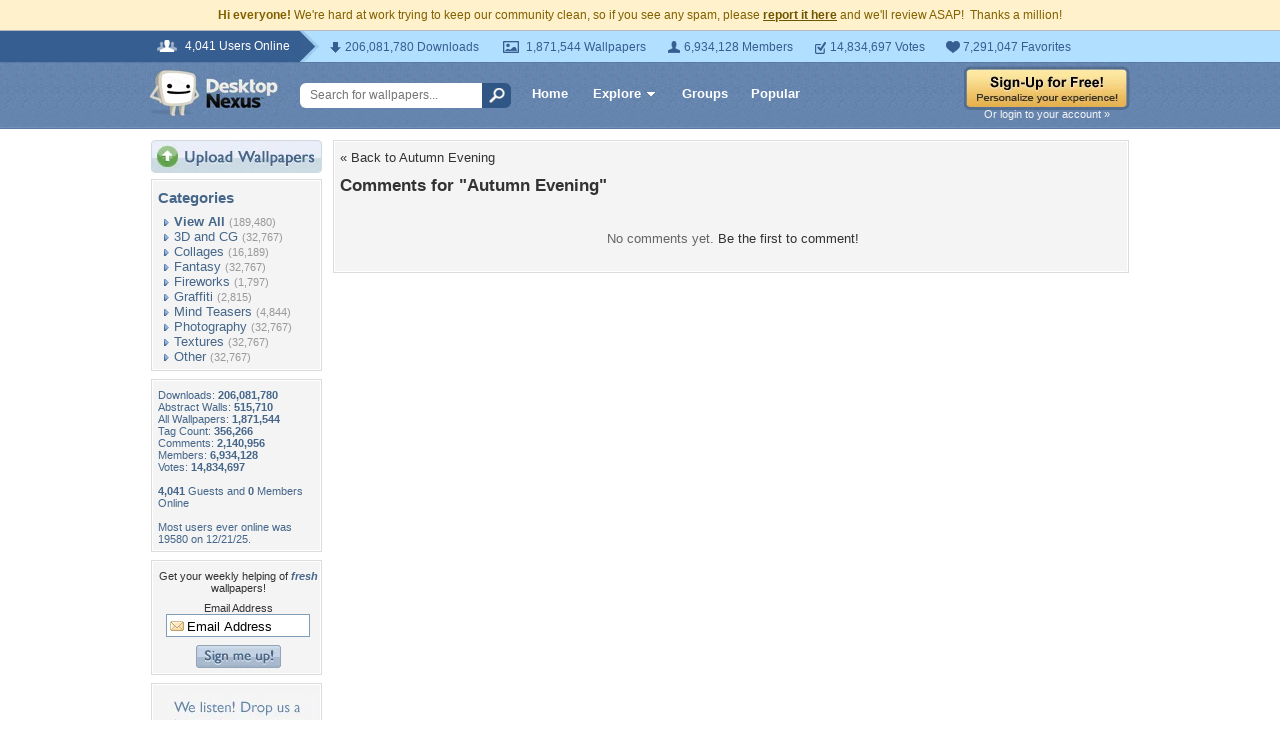

--- FILE ---
content_type: text/html; charset=utf-8
request_url: https://www.google.com/recaptcha/api2/aframe
body_size: 266
content:
<!DOCTYPE HTML><html><head><meta http-equiv="content-type" content="text/html; charset=UTF-8"></head><body><script nonce="df8YnZIYweIrQK3tssWhww">/** Anti-fraud and anti-abuse applications only. See google.com/recaptcha */ try{var clients={'sodar':'https://pagead2.googlesyndication.com/pagead/sodar?'};window.addEventListener("message",function(a){try{if(a.source===window.parent){var b=JSON.parse(a.data);var c=clients[b['id']];if(c){var d=document.createElement('img');d.src=c+b['params']+'&rc='+(localStorage.getItem("rc::a")?sessionStorage.getItem("rc::b"):"");window.document.body.appendChild(d);sessionStorage.setItem("rc::e",parseInt(sessionStorage.getItem("rc::e")||0)+1);localStorage.setItem("rc::h",'1769256303279');}}}catch(b){}});window.parent.postMessage("_grecaptcha_ready", "*");}catch(b){}</script></body></html>

--- FILE ---
content_type: application/javascript; charset=UTF-8
request_url: https://abstract.desktopnexus.com/cdn-cgi/challenge-platform/scripts/jsd/main.js
body_size: 9529
content:
window._cf_chl_opt={AKGCx8:'b'};~function(v6,FM,Fm,Fn,FQ,Fa,Ff,Fy,v0,v1){v6=L,function(T,F,vQ,v5,v,C){for(vQ={T:499,F:454,v:434,C:392,l:382,o:581,K:429,R:337,I:478,g:355,d:573},v5=L,v=T();!![];)try{if(C=parseInt(v5(vQ.T))/1+parseInt(v5(vQ.F))/2*(-parseInt(v5(vQ.v))/3)+parseInt(v5(vQ.C))/4*(-parseInt(v5(vQ.l))/5)+-parseInt(v5(vQ.o))/6+-parseInt(v5(vQ.K))/7*(parseInt(v5(vQ.R))/8)+-parseInt(v5(vQ.I))/9*(-parseInt(v5(vQ.g))/10)+parseInt(v5(vQ.d))/11,C===F)break;else v.push(v.shift())}catch(l){v.push(v.shift())}}(e,133080),FM=this||self,Fm=FM[v6(461)],Fn=function(CU,CY,CX,CI,Cr,CC,CF,CT,v7,F,C,l,o){return CU={T:400,F:334,v:410,C:508,l:412,o:416,K:589,R:533,I:374,g:372},CY={T:450,F:362,v:507,C:360,l:538,o:390,K:545,R:357,I:408,g:333,d:538,x:425,X:452,Y:495,U:558,c:521,H:367,V:538,k:550,Z:549,E:538,i:529,B:406,z:538,b:399,j:438,M:367,m:438,n:435},CX={T:387,F:522,v:515,C:364,l:447,o:384,K:403},CI={T:340,F:335,v:403,C:500,l:457,o:438,K:501,R:556,I:385,g:501,d:556,x:385,X:501,Y:556,U:385,c:394,H:404,V:575,k:367,Z:558,E:430,i:537,B:389,z:476,b:529,j:356,M:546,m:468,n:562,Q:532,G:404,N:354,h:378,W:455,S:367,P:538,J:570,s:430,a:558,A:384,f:538,y:329,D:516,O:546,e0:501,e1:542,e2:385,e3:449,e4:331,e5:501,e6:556,e7:385,e8:394,e9:404,ee:535,eq:330,eL:587,eT:350,eF:575,ev:338,eC:367,er:494,el:509,eo:566,eK:431,eR:367,eI:333,eg:404,ed:367,ex:570,eX:529,eY:528,eU:367,ec:452,eH:558,eV:517,ep:339,ek:406},Cr={T:356},CC={T:476},CF={T:568,F:436,v:476},CT={T:568,F:438},v7=v6,F={'gFrQr':function(K,R){return R==K},'FIkhf':function(K,R){return K<R},'ecFwf':function(K,R){return K-R},'xHZET':v7(CU.T),'iNnQY':v7(CU.F),'lmCac':function(K,R){return K>R},'yMKVH':function(K,R){return K<R},'OkMiJ':function(K,R){return K(R)},'bFWnd':function(K,R){return K<<R},'adlGV':v7(CU.v),'NkvDA':function(K,R){return R&K},'DvkEj':function(K,R){return K==R},'rZUdo':function(K,R){return K(R)},'ORDqK':v7(CU.C),'LoyAA':v7(CU.l),'YYiZR':function(K,R){return R==K},'SRPaU':function(K,R){return K(R)},'zcsFQ':function(K,R){return K-R},'QJYFL':function(K,R){return K<R},'hjZMs':function(K,R){return K-R},'QBaKW':function(K,R){return K(R)},'IeyEP':function(K,R){return K-R},'SZBlx':function(K,R){return K==R},'rEOCi':v7(CU.o),'AGwsA':v7(CU.K),'rSoHf':function(K,R){return K===R},'qGExL':v7(CU.R),'zHkXS':function(K,R){return K>R},'XcbrR':function(K,R){return R!=K},'ZCUgd':function(K,R){return R*K},'bxjLm':function(K,R){return K&R},'kofzb':function(K,R){return K(R)},'KYXXC':function(K,R){return K*R},'eOWwC':function(K,R){return R*K},'MExQp':function(K,R){return K<R},'WGxNF':function(K,R){return K+R},'WvyMm':function(K,R){return K==R}},C=String[v7(CU.I)],l={'h':function(K,v8,R,I){return v8=v7,R={},R[v8(CF.T)]=v8(CF.F),I=R,F[v8(CF.v)](null,K)?'':l.g(K,6,function(d,v9){return v9=v8,I[v9(CT.T)][v9(CT.F)](d)})},'g':function(K,R,I,Cv,vT,x,X,Y,U,H,V,Z,E,i,B,z,j,M,Q,G){if(Cv={T:570},vT=v7,x={'biCQX':function(N,W,ve){return ve=L,F[ve(Cv.T)](N,W)},'zwSrA':function(N,W,vq){return vq=L,F[vq(CC.T)](N,W)},'AaKQb':function(N,W,vL){return vL=L,F[vL(Cr.T)](N,W)},'cevYq':function(N,W){return N(W)},'HpZnV':function(N,W){return N>W},'CgLUd':function(N,W){return N|W},'aNIXk':function(N,W){return N<<W},'LeAkf':vT(CI.T),'WDrqg':F[vT(CI.F)]},K==null)return'';for(Y={},U={},H='',V=2,Z=3,E=2,i=[],B=0,z=0,j=0;j<K[vT(CI.v)];j+=1)if(vT(CI.C)!==F[vT(CI.l)]){if(M=K[vT(CI.o)](j),Object[vT(CI.K)][vT(CI.R)][vT(CI.I)](Y,M)||(Y[M]=Z++,U[M]=!0),Q=H+M,Object[vT(CI.g)][vT(CI.d)][vT(CI.x)](Y,Q))H=Q;else{if(Object[vT(CI.X)][vT(CI.Y)][vT(CI.U)](U,H)){if(F[vT(CI.c)](256,H[vT(CI.H)](0))){for(X=0;F[vT(CI.V)](X,E);B<<=1,z==R-1?(z=0,i[vT(CI.k)](F[vT(CI.Z)](I,B)),B=0):z++,X++);for(G=H[vT(CI.H)](0),X=0;8>X;B=F[vT(CI.E)](B,1)|G&1.55,z==R-1?(z=0,i[vT(CI.k)](I(B)),B=0):z++,G>>=1,X++);}else if(vT(CI.i)!==F[vT(CI.B)]){for(G=1,X=0;X<E;B=B<<1|G,F[vT(CI.z)](z,R-1)?(z=0,i[vT(CI.k)](I(B)),B=0):z++,G=0,X++);for(G=H[vT(CI.H)](0),X=0;16>X;B=B<<1|F[vT(CI.b)](G,1),z==F[vT(CI.j)](R,1)?(z=0,i[vT(CI.k)](I(B)),B=0):z++,G>>=1,X++);}else{for(G=0;x[vT(CI.M)](N,H);S<<=1,x[vT(CI.m)](P,x[vT(CI.n)](J,1))?(s=0,B[vT(CI.k)](x[vT(CI.Q)](A,i)),y=0):D++,W++);for(O=e0[vT(CI.G)](0),e1=0;x[vT(CI.N)](8,e2);e4=x[vT(CI.h)](x[vT(CI.W)](e5,1),1.79&e6),e8-1==e7?(e9=0,ee[vT(CI.S)](eq(eL)),eT=0):eF++,ev>>=1,e3++);}V--,V==0&&(V=Math[vT(CI.P)](2,E),E++),delete U[H]}else for(G=Y[H],X=0;F[vT(CI.J)](X,E);B=F[vT(CI.s)](B,1)|1.22&G,R-1==z?(z=0,i[vT(CI.S)](F[vT(CI.a)](I,B)),B=0):z++,G>>=1,X++);H=(V--,F[vT(CI.A)](0,V)&&(V=Math[vT(CI.f)](2,E),E++),Y[Q]=Z++,F[vT(CI.y)](String,M))}}else return I instanceof o[vT(CI.D)]&&x[vT(CI.O)](0,K[vT(CI.D)][vT(CI.e0)][vT(CI.e1)][vT(CI.e2)](R)[vT(CI.e3)](x[vT(CI.e4)]));if(''!==H){if(Object[vT(CI.e5)][vT(CI.e6)][vT(CI.e7)](U,H)){if(F[vT(CI.e8)](256,H[vT(CI.e9)](0))){if(F[vT(CI.ee)]===F[vT(CI.eq)])C[vT(CI.eL)](x[vT(CI.eT)],C);else{for(X=0;F[vT(CI.eF)](X,E);B<<=1,F[vT(CI.ev)](z,R-1)?(z=0,i[vT(CI.eC)](F[vT(CI.er)](I,B)),B=0):z++,X++);for(G=H[vT(CI.H)](0),X=0;8>X;B=B<<1|F[vT(CI.b)](G,1),z==F[vT(CI.el)](R,1)?(z=0,i[vT(CI.k)](I(B)),B=0):z++,G>>=1,X++);}}else{for(G=1,X=0;F[vT(CI.eo)](X,E);B=G|B<<1.59,z==F[vT(CI.eK)](R,1)?(z=0,i[vT(CI.eR)](F[vT(CI.eI)](I,B)),B=0):z++,G=0,X++);for(G=H[vT(CI.eg)](0),X=0;16>X;B=1&G|B<<1.32,z==R-1?(z=0,i[vT(CI.ed)](I(B)),B=0):z++,G>>=1,X++);}V--,0==V&&(V=Math[vT(CI.f)](2,E),E++),delete U[H]}else for(G=Y[H],X=0;F[vT(CI.ex)](X,E);B=B<<1|F[vT(CI.eX)](G,1),z==F[vT(CI.eY)](R,1)?(z=0,i[vT(CI.eU)](I(B)),B=0):z++,G>>=1,X++);V--,0==V&&E++}for(G=2,X=0;X<E;B=B<<1.52|1&G,F[vT(CI.ec)](z,R-1)?(z=0,i[vT(CI.S)](F[vT(CI.eH)](I,B)),B=0):z++,G>>=1,X++);for(;;)if(B<<=1,z==R-1){if(F[vT(CI.eV)]===F[vT(CI.ep)])return![];else{i[vT(CI.ed)](F[vT(CI.er)](I,B));break}}else z++;return i[vT(CI.ek)]('')},'j':function(K,Cx,vF,R,I){return Cx={T:447,F:371,v:415,C:349,l:387,o:379,K:383,R:491,I:515,g:463,d:332,x:506,X:481,Y:405,U:467,c:379,H:467,V:398,k:398,Z:341,E:379,i:341,B:504,z:379,b:488,j:582,M:401,m:381,n:540,Q:413,G:458,N:372,h:404},vF=v7,R={},R[vF(CX.T)]=vF(CX.F),R[vF(CX.v)]=vF(CX.C),R[vF(CX.l)]=function(g,d){return d===g},I=R,K==null?'':F[vF(CX.o)]('',K)?null:l.i(K[vF(CX.K)],32768,function(d,vv,X,Y,U,c,H,V){if(vv=vF,I[vv(Cx.T)](vv(Cx.F),vv(Cx.v)))X=d[vv(Cx.C)],Y=I[vv(Cx.l)]+x[vv(Cx.o)][vv(Cx.K)]+vv(Cx.R)+X.r+I[vv(Cx.I)],U=new X[(vv(Cx.g))](),U[vv(Cx.d)](vv(Cx.x),Y),U[vv(Cx.X)]=2500,U[vv(Cx.Y)]=function(){},c={},c[vv(Cx.U)]=Y[vv(Cx.c)][vv(Cx.H)],c[vv(Cx.V)]=U[vv(Cx.o)][vv(Cx.k)],c[vv(Cx.Z)]=c[vv(Cx.E)][vv(Cx.i)],c[vv(Cx.B)]=H[vv(Cx.z)][vv(Cx.b)],c[vv(Cx.j)]=V,H=c,V={},V[vv(Cx.M)]=Z,V[vv(Cx.m)]=H,V[vv(Cx.n)]=vv(Cx.Q),U[vv(Cx.G)](k[vv(Cx.N)](V));else return K[vv(Cx.h)](d)})},'i':function(K,R,I,vC,x,X,Y,U,H,V,Z,E,i,B,z,j,N,M,Q,G){if(vC=v7,F[vC(CY.T)](vC(CY.F),F[vC(CY.v)]))return null;else{for(x=[],X=4,Y=4,U=3,H=[],E=I(0),i=R,B=1,V=0;F[vC(CY.C)](3,V);x[V]=V,V+=1);for(z=0,j=Math[vC(CY.l)](2,2),Z=1;F[vC(CY.o)](Z,j);)for(M=vC(CY.K)[vC(CY.R)]('|'),Q=0;!![];){switch(M[Q++]){case'0':z|=F[vC(CY.I)](0<G?1:0,Z);continue;case'1':0==i&&(i=R,E=F[vC(CY.g)](I,B++));continue;case'2':Z<<=1;continue;case'3':i>>=1;continue;case'4':G=E&i;continue}break}switch(z){case 0:for(z=0,j=Math[vC(CY.d)](2,8),Z=1;j!=Z;G=F[vC(CY.x)](E,i),i>>=1,F[vC(CY.X)](0,i)&&(i=R,E=F[vC(CY.Y)](I,B++)),z|=Z*(0<G?1:0),Z<<=1);N=F[vC(CY.U)](C,z);break;case 1:for(z=0,j=Math[vC(CY.d)](2,16),Z=1;j!=Z;G=i&E,i>>=1,i==0&&(i=R,E=I(B++)),z|=F[vC(CY.c)](0<G?1:0,Z),Z<<=1);N=C(z);break;case 2:return''}for(V=x[3]=N,H[vC(CY.H)](N);;){if(B>K)return'';for(z=0,j=Math[vC(CY.V)](2,U),Z=1;Z!=j;G=F[vC(CY.x)](E,i),i>>=1,0==i&&(i=R,E=I(B++)),z|=F[vC(CY.k)](F[vC(CY.Z)](0,G)?1:0,Z),Z<<=1);switch(N=z){case 0:for(z=0,j=Math[vC(CY.E)](2,8),Z=1;F[vC(CY.o)](Z,j);G=E&i,i>>=1,i==0&&(i=R,E=I(B++)),z|=Z*(0<G?1:0),Z<<=1);x[Y++]=F[vC(CY.Y)](C,z),N=Y-1,X--;break;case 1:for(z=0,j=Math[vC(CY.l)](2,16),Z=1;Z!=j;G=F[vC(CY.i)](E,i),i>>=1,0==i&&(i=R,E=I(B++)),z|=Z*(0<G?1:0),Z<<=1);x[Y++]=F[vC(CY.g)](C,z),N=Y-1,X--;break;case 2:return H[vC(CY.B)]('')}if(X==0&&(X=Math[vC(CY.z)](2,U),U++),x[N])N=x[N];else if(N===Y)N=F[vC(CY.b)](V,V[vC(CY.j)](0));else return null;H[vC(CY.M)](N),x[Y++]=V+N[vC(CY.m)](0),X--,V=N,F[vC(CY.n)](0,X)&&(X=Math[vC(CY.d)](2,U),U++)}}}},o={},o[v7(CU.g)]=l.h,o}(),FQ=null,Fa=Fs(),Ff={},Ff[v6(428)]='o',Ff[v6(530)]='s',Ff[v6(451)]='u',Ff[v6(569)]='z',Ff[v6(512)]='n',Ff[v6(523)]='I',Ff[v6(422)]='b',Fy=Ff,FM[v6(373)]=function(T,F,C,o,ro,rl,rr,vi,K,I,g,x,X,Y,U){if(ro={T:555,F:439,v:424,C:565,l:424,o:414,K:353,R:433,I:353,g:363,d:344,x:403,X:440,Y:576,U:397,c:365,H:346,V:421},rl={T:358,F:403,v:576,C:365,l:402,o:346},rr={T:501,F:556,v:385,C:367},vi=v6,K={'fxBdb':function(H,V){return V===H},'xRfRm':function(H,V){return H+V},'TbRDP':function(H,V){return H+V},'DRSfh':vi(ro.T),'bYPzY':function(H,V,Z){return H(V,Z)}},F===null||void 0===F)return o;for(I=FO(F),T[vi(ro.F)][vi(ro.v)]&&(I=I[vi(ro.C)](T[vi(ro.F)][vi(ro.l)](F))),I=T[vi(ro.o)][vi(ro.K)]&&T[vi(ro.R)]?T[vi(ro.o)][vi(ro.I)](new T[(vi(ro.R))](I)):function(H,vz,V){for(vz=vi,H[vz(rl.T)](),V=0;V<H[vz(rl.F)];K[vz(rl.v)](H[V],H[K[vz(rl.C)](V,1)])?H[vz(rl.l)](K[vz(rl.o)](V,1),1):V+=1);return H}(I),g='nAsAaAb'.split('A'),g=g[vi(ro.g)][vi(ro.d)](g),x=0;x<I[vi(ro.x)];X=I[x],Y=FD(T,F,X),g(Y)?(U='s'===Y&&!T[vi(ro.X)](F[X]),K[vi(ro.Y)](K[vi(ro.U)],C+X)?R(K[vi(ro.c)](C,X),Y):U||R(K[vi(ro.H)](C,X),F[X])):K[vi(ro.V)](R,C+X,Y),x++);return o;function R(H,V,vB){vB=vi,Object[vB(rr.T)][vB(rr.F)][vB(rr.v)](o,V)||(o[V]=[]),o[V][vB(rr.C)](H)}},v0=v6(526)[v6(357)](';'),v1=v0[v6(363)][v6(344)](v0),FM[v6(557)]=function(F,v,rI,vb,C,l,o,K,R,I){for(rI={T:370,F:473,v:370,C:403,l:403,o:449,K:367,R:352},vb=v6,C={},C[vb(rI.T)]=function(g,X){return g<X},l=C,o=Object[vb(rI.F)](v),K=0;l[vb(rI.v)](K,o[vb(rI.C)]);K++)if(R=o[K],R==='f'&&(R='N'),F[R]){for(I=0;l[vb(rI.T)](I,v[o[K]][vb(rI.l)]);-1===F[R][vb(rI.o)](v[o[K]][I])&&(v1(v[o[K]][I])||F[R][vb(rI.K)]('o.'+v[o[K]][I])),I++);}else F[R]=v[o[K]][vb(rI.R)](function(g){return'o.'+g})},v3();function FG(T,Ci,CE,vr,F,v){if(Ci={T:514,F:514,v:560,C:531,l:525,o:367,K:404,R:548,I:563,g:445,d:343},CE={T:411,F:420},vr=v6,F={'CUeha':function(C,l){return C===l},'WynYG':function(C,l){return C-l},'GVpxB':function(C,l){return C>l},'fUtvM':function(C,l){return C<<l},'CygeO':function(C,l){return l==C},'AMpCf':function(C,l){return C(l)},'uzpLu':vr(Ci.T)},v=v2(),Ft(v.r,function(C,vl){vl=vr,F[vl(CE.T)](typeof T,vl(CE.F))&&T(C),FW()}),v.e){if(vr(Ci.F)===F[vr(Ci.v)])FA(vr(Ci.C),v.e);else{for(S=1,P=0;J<s;A=f<<1|y,D==F[vr(Ci.l)](O,1)?(e0=0,e1[vr(Ci.o)](e2(e3)),e4=0):e5++,e6=0,a++);for(e7=e8[vr(Ci.K)](0),e9=0;F[vr(Ci.R)](16,ee);eL=F[vr(Ci.I)](eT,1)|1&eF,F[vr(Ci.g)](ev,eC-1)?(er=0,el[vr(Ci.o)](F[vr(Ci.d)](eo,eK)),eR=0):eI++,eg>>=1,eq++);}}}function Fh(Cj,vK,F,v){return Cj={T:539},vK=v6,F={},F[vK(Cj.T)]=function(C,l){return l!==C},v=F,v[vK(Cj.T)](FN(),null)}function Ft(T,F,CO,CD,Cu,Cy,vY,v,C,l,o){CO={T:481,F:361,v:586,C:506,l:349,o:559,K:379,R:463,I:332,g:347,d:522,x:379,X:383,Y:536,U:348,c:405,H:427,V:453,k:328,Z:502,E:541,i:328,B:458,z:372,b:417},CD={T:464},Cu={T:441,F:437,v:484,C:437,l:590,o:380,K:571},Cy={T:485},vY=v6,v={'BodlM':vY(CO.T),'sPeYg':function(K,R){return K>=R},'poLLF':function(K,R){return K<R},'zVQId':function(K,R){return K(R)},'RnQPN':vY(CO.F),'UoAac':vY(CO.v),'gmeTe':vY(CO.C),'IegpB':function(K){return K()}},C=FM[vY(CO.l)],console[vY(CO.o)](FM[vY(CO.K)]),l=new FM[(vY(CO.R))](),l[vY(CO.I)](v[vY(CO.g)],vY(CO.d)+FM[vY(CO.x)][vY(CO.X)]+vY(CO.Y)+C.r),C[vY(CO.U)]&&(l[vY(CO.T)]=5e3,l[vY(CO.c)]=function(vU){vU=vY,F(v[vU(Cy.T)])}),l[vY(CO.H)]=function(vc){vc=vY,v[vc(Cu.T)](l[vc(Cu.F)],200)&&v[vc(Cu.v)](l[vc(Cu.C)],300)?v[vc(Cu.l)](F,vc(Cu.o)):F(v[vc(Cu.K)]+l[vc(Cu.F)])},l[vY(CO.V)]=function(vH){vH=vY,F(v[vH(CD.T)])},o={'t':v[vY(CO.k)](FP),'lhr':Fm[vY(CO.Z)]&&Fm[vY(CO.Z)][vY(CO.E)]?Fm[vY(CO.Z)][vY(CO.E)]:'','api':C[vY(CO.U)]?!![]:![],'c':v[vY(CO.i)](Fh),'payload':T},l[vY(CO.B)](Fn[vY(CO.z)](JSON[vY(CO.b)](o)))}function v2(rx,vj,v,C,l,o,K,R){v=(rx={T:554,F:407,v:554,C:493,l:460,o:448,K:459,R:342,I:444,g:486,d:580,x:432,X:432,Y:585,U:588,c:395,H:444,V:466,k:469,Z:531},vj=v6,{'sRBHl':function(I,g,d){return I(g,d)},'vNbRt':vj(rx.T),'NJAyy':function(I,g,d,x,X){return I(g,d,x,X)}});try{if(v[vj(rx.F)]===vj(rx.v))return C=Fm[vj(rx.C)](vj(rx.l)),C[vj(rx.o)]=vj(rx.K),C[vj(rx.R)]='-1',Fm[vj(rx.I)][vj(rx.g)](C),l=C[vj(rx.d)],o={},o=v[vj(rx.x)](pRIb1,l,l,'',o),o=v[vj(rx.X)](pRIb1,l,l[vj(rx.Y)]||l[vj(rx.U)],'n.',o),o=pRIb1(l,C[vj(rx.c)],'d.',o),Fm[vj(rx.H)][vj(rx.V)](C),K={},K.r=o,K.e=null,K;else v[vj(rx.k)](v,vj(rx.Z),C.e)}catch(g){return R={},R.r={},R.e=g,R}}function FO(T,rL,vE,F){for(rL={T:565,F:473,v:543},vE=v6,F=[];null!==T;F=F[vE(rL.T)](Object[vE(rL.F)](T)),T=Object[vE(rL.v)](T));return F}function FN(Cz,vo,F,v,C,l){return Cz={T:503,F:349,v:512},vo=v6,F={},F[vo(Cz.T)]=function(o,K){return o<K},v=F,C=FM[vo(Cz.F)],!C?null:(l=C.i,typeof l!==vo(Cz.v)||v[vo(Cz.T)](l,30))?null:l}function FS(T,Ch,vd){return Ch={T:561},vd=v6,Math[vd(Ch.T)]()<T}function v3(rn,rm,rw,vw,T,F,v,C,l){if(rn={T:395,F:442,v:518,C:349,l:591,o:480,K:498,R:553,I:587,g:587,d:400,x:497,X:497,Y:386,U:501,c:556,H:385,V:564,k:404,Z:520,E:367,i:391,B:367,z:369,b:520,j:377,M:527,m:391,n:367,Q:369,G:367,N:336,h:538,W:462,S:426},rm={T:472,F:480,v:498,C:553,l:386,o:475},rw={T:551,F:442,v:489,C:493,l:460,o:448,K:459,R:342,I:444,g:486,d:580,x:585,X:588,Y:327,U:466},vw=v6,T={'UoqrQ':vw(rn.T),'nmiAA':function(o,K){return o===K},'hZYal':vw(rn.F),'fYbJk':function(o){return o()},'TfHxo':function(o,K){return K!==o},'yVBII':vw(rn.v),'IYjBI':function(o){return o()},'Ypnzx':function(o,K){return o>K},'LiuiJ':function(o,K){return o<K},'GloIP':function(o,K){return K==o},'xrMWd':function(o,K){return o(K)},'Ieyle':function(o,K){return K|o},'DcXZz':function(o,K){return o<<K},'ThDPm':function(o,K){return o(K)},'gSnab':function(o,K){return o<K},'IzTqb':function(o,K){return K&o},'OLMrX':function(o){return o()}},F=FM[vw(rn.C)],!F)return;if(!T[vw(rn.l)](FJ))return;if(v=![],C=function(vM,K,R,I,g){if(vM=vw,!v){if(v=!![],!FJ())return T[vM(rw.T)](vM(rw.F),T[vM(rw.v)])?void 0:(K=K[vM(rw.C)](vM(rw.l)),K[vM(rw.o)]=vM(rw.K),K[vM(rw.R)]='-1',R[vM(rw.I)][vM(rw.g)](K),R=K[vM(rw.d)],I={},I=I(R,R,'',I),I=g(R,R[vM(rw.x)]||R[vM(rw.X)],'n.',I),I=d(R,K[T[vM(rw.Y)]],'d.',I),x[vM(rw.I)][vM(rw.U)](K),g={},g.r=I,g.e=null,g);FG(function(K){v4(F,K)})}},T[vw(rn.o)](Fm[vw(rn.K)],T[vw(rn.R)]))C();else if(FM[vw(rn.I)])Fm[vw(rn.g)](vw(rn.d),C);else if(vw(rn.x)===vw(rn.X))l=Fm[vw(rn.Y)]||function(){},Fm[vw(rn.Y)]=function(vm){vm=vw,T[vm(rm.T)](l),T[vm(rm.F)](Fm[vm(rm.v)],T[vm(rm.C)])&&(Fm[vm(rm.l)]=l,T[vm(rm.o)](C))};else{if(es[vw(rn.U)][vw(rn.c)][vw(rn.H)](ea,eA)){if(T[vw(rn.V)](256,LU[vw(rn.k)](0))){for(Tb=0;T[vw(rn.Z)](Tj,Tw);Tm<<=1,Tn==TQ-1?(TG=0,TN[vw(rn.E)](Th(TW)),TS=0):TP++,TM++);for(TJ=Tt[vw(rn.k)](0),Ts=0;8>Ta;Tf=Tu&1.55|Ty<<1.38,T[vw(rn.i)](TD,TO-1)?(F0=0,F1[vw(rn.B)](T[vw(rn.z)](F2,F3)),F4=0):F5++,F6>>=1,TA++);}else{for(F7=1,F8=0;T[vw(rn.b)](F9,Fe);FL=T[vw(rn.j)](T[vw(rn.M)](FT,1),FF),T[vw(rn.m)](Fv,FC-1)?(Fr=0,Fl[vw(rn.n)](T[vw(rn.Q)](Fo,FK)),FR=0):FI++,Fg=0,Fq++);for(Fd=Fx[vw(rn.k)](0),FX=0;T[vw(rn.V)](16,FY);Fc=FH<<1.2|FV&1.88,T[vw(rn.m)](Fp,Fk-1)?(FZ=0,FE[vw(rn.G)](T[vw(rn.N)](Fi,FB)),Fz=0):Fb++,Fj>>=1,FU++);}TV--,Tp==0&&(Tk=TZ[vw(rn.h)](2,TE),Ti++),delete TB[Tz]}else for(L6=L7[L8],L9=0;T[vw(rn.W)](Le,Lq);LT=T[vw(rn.M)](LF,1)|T[vw(rn.S)](Lv,1),LC==Lr-1?(Ll=0,Lo[vw(rn.B)](LK(LR)),LI=0):Lg++,Ld>>=1,LL++);Lx--,LX==0&&LY++}}function FA(C,l,r5,vp,o,K,R,I,g,d,x,X,Y){if(r5={T:423,F:522,v:491,C:506,l:413,o:584,K:368,R:388,I:513,g:404,d:349,x:482,X:456,Y:511,U:379,c:383,H:552,V:364,k:463,Z:332,E:477,i:481,B:405,z:467,b:379,j:398,M:341,m:379,n:504,Q:379,G:488,N:582,h:401,W:381,S:540,P:567,J:458,s:372},vp=v6,o={'LtKhw':function(U,c){return U(c)},'MTGQe':vp(r5.T),'YwLTl':function(U,c){return U+c},'qHYEp':function(U,c){return U+c},'PBqIz':vp(r5.F),'Ciibx':vp(r5.v),'ZWAJi':vp(r5.C),'VxXyb':vp(r5.l)},!o[vp(r5.o)](FS,0))return![];R=(K={},K[vp(r5.K)]=C,K[vp(r5.R)]=l,K);try{if(o[vp(r5.I)]!==vp(r5.T))return Y[vp(r5.g)](C);else I=FM[vp(r5.d)],g=o[vp(r5.x)](o[vp(r5.X)](o[vp(r5.Y)]+FM[vp(r5.U)][vp(r5.c)],o[vp(r5.H)]),I.r)+vp(r5.V),d=new FM[(vp(r5.k))](),d[vp(r5.Z)](o[vp(r5.E)],g),d[vp(r5.i)]=2500,d[vp(r5.B)]=function(){},x={},x[vp(r5.z)]=FM[vp(r5.b)][vp(r5.z)],x[vp(r5.j)]=FM[vp(r5.b)][vp(r5.j)],x[vp(r5.M)]=FM[vp(r5.m)][vp(r5.M)],x[vp(r5.n)]=FM[vp(r5.Q)][vp(r5.G)],x[vp(r5.N)]=Fa,X=x,Y={},Y[vp(r5.h)]=R,Y[vp(r5.W)]=X,Y[vp(r5.S)]=o[vp(r5.P)],d[vp(r5.J)](Fn[vp(r5.s)](Y))}catch(c){}}function FJ(Ct,vX,T,F,v,C){return Ct={T:418,F:574,v:393,C:366},vX=v6,T={'MpMeF':function(l){return l()},'gaVXW':function(l,o){return l>o}},F=3600,v=T[vX(Ct.T)](FP),C=Math[vX(Ct.F)](Date[vX(Ct.v)]()/1e3),T[vX(Ct.C)](C-v,F)?![]:!![]}function e(rP){return rP='chctx,5ngLaCr,AKGCx8,DvkEj,call,onreadystatechange,SVxRK,TYlZ6,adlGV,XcbrR,GloIP,88124mycpXF,now,lmCac,contentDocument,ZEgiZ,DRSfh,SSTpq3,WGxNF,DOMContentLoaded,errorInfoObject,splice,length,charCodeAt,ontimeout,join,vNbRt,ZCUgd,rVxma,PJVkx,CUeha,MjyCY,jsd,Array,XaCac,BiqSq,stringify,MpMeF,moBmF,function,bYPzY,boolean,LKpjh,getOwnPropertyNames,bxjLm,IzTqb,onload,object,623HdkDgr,bFWnd,hjZMs,NJAyy,Set,3QtMzXu,WvyMm,TalUub2tIYHcOw6-y7WFS1d0B9rX3vCJiKsqVmh8kpGenzoR5AZf$MLENgD4xjQP+,status,charAt,Object,isNaN,sPeYg,OndIq,aLzzG,body,CygeO,postMessage,YfDie,style,indexOf,rSoHf,undefined,SZBlx,onerror,135722tilkat,aNIXk,qHYEp,iNnQY,send,display: none,iframe,document,gSnab,XMLHttpRequest,UoAac,event,removeChild,CnwA5,zwSrA,sRBHl,hvxmQ,catch,fYbJk,keys,error,IYjBI,gFrQr,ZWAJi,414gRdguA,randomUUID,TfHxo,timeout,YwLTl,WATKm,poLLF,BodlM,appendChild,GFAGh,aUjz8,hZYal,iRxGp,/b/ov1/0.2714441663275839:1769253798:8hBlQ-DptjEl9OoyDyjPtdM7yScISZCOqv3oSqOzvig/,sZUkr,createElement,SRPaU,kofzb,YuhkI,WLpka,readyState,175936qsUOzh,uoIgm,prototype,location,JQEPk,pkLOA2,isArray,POST,qGExL,tHXEM,zcsFQ,kcNvt,PBqIz,number,MTGQe,eTwsZ,rRcFX,Function,rEOCi,loading,YXoSE,LiuiJ,KYXXC,/cdn-cgi/challenge-platform/h/,bigint,parent,WynYG,_cf_chl_opt;JJgc4;PJAn2;kJOnV9;IWJi4;OHeaY1;DqMg0;FKmRv9;LpvFx1;cAdz2;PqBHf2;nFZCC5;ddwW5;pRIb1;rxvNi8;RrrrA2;erHi9,DcXZz,IeyEP,NkvDA,string,error on cf_chl_props,cevYq,DVEVN,CuDME,ORDqK,/jsd/oneshot/d251aa49a8a3/0.2714441663275839:1769253798:8hBlQ-DptjEl9OoyDyjPtdM7yScISZCOqv3oSqOzvig/,KeVRt,pow,skErs,source,href,toString,getPrototypeOf,bHYvX,4|3|1|0|2,biCQX,dbBxJ,GVpxB,MExQp,eOWwC,nmiAA,Ciibx,yVBII,tkCoZ,d.cookie,hasOwnProperty,rxvNi8,OkMiJ,log,uzpLu,random,AaKQb,fUtvM,Ypnzx,concat,QJYFL,VxXyb,HznHo,symbol,FIkhf,RnQPN,YPIqp,2857800gVbAVF,floor,yMKVH,fxBdb,sid,cloudflare-invisible,PDQAC,contentWindow,1298448QBLivk,JBxy9,WIBps,LtKhw,clientInformation,xhr-error,addEventListener,navigator,xmTAC,zVQId,OLMrX,ZDvbf,UoqrQ,IegpB,rZUdo,LoyAA,LeAkf,open,QBaKW,LIpbI,xHZET,ThDPm,4688TgzBnQ,YYiZR,AGwsA,[native code],LRmiB4,tabIndex,AMpCf,bind,AvaXg,TbRDP,gmeTe,api,__CF$cv$params,WDrqg,GMTJb,map,from,HpZnV,12130PFZOxX,ecFwf,split,sort,detail,zHkXS,http-code:,pOJfh,includes,/invisible/jsd,xRfRm,gaVXW,push,AdeF3,xrMWd,BWjSy,enEch,pPnUdiM,pRIb1,fromCharCode,ojpyy,bAJdp,Ieyle,CgLUd,_cf_chl_opt,success'.split(','),e=function(){return rP},e()}function FP(CS,vx,T,F){return CS={T:349,F:574,v:483},vx=v6,T={'WATKm':function(v,C){return v(C)}},F=FM[vx(CS.T)],Math[vx(CS.F)](+T[vx(CS.v)](atob,F.t))}function v4(v,C,rS,vn,l,o,I,K){if(rS={T:496,F:578,v:348,C:380,l:540,o:577,K:465,R:524,I:446,g:419,d:579,x:519,X:544,Y:409,U:367,c:396,H:404,V:534,k:367,Z:540,E:351,i:474,B:359},vn=v6,l={'bHYvX':function(R,I){return R<I},'rVxma':function(R,I){return R-I},'ZEgiZ':function(R,I){return R(I)},'CuDME':function(R,I){return R|I},'moBmF':function(R,I){return I===R},'YXoSE':vn(rS.T),'GMTJb':vn(rS.F)},!v[vn(rS.v)])return;if(C===vn(rS.C))o={},o[vn(rS.l)]=vn(rS.F),o[vn(rS.o)]=v.r,o[vn(rS.K)]=vn(rS.C),FM[vn(rS.R)][vn(rS.I)](o,'*');else if(l[vn(rS.g)](vn(rS.d),l[vn(rS.x)])){for(m=0;l[vn(rS.X)](n,Q);N<<=1,h==l[vn(rS.Y)](W,1)?(S=0,P[vn(rS.U)](l[vn(rS.c)](J,s)),a=0):A++,G++);for(I=f[vn(rS.H)](0),y=0;8>D;e0=l[vn(rS.V)](e1<<1,1&I),e2==e3-1?(e4=0,e5[vn(rS.k)](e6(e7)),e8=0):e9++,I>>=1,O++);}else K={},K[vn(rS.Z)]=l[vn(rS.E)],K[vn(rS.o)]=v.r,K[vn(rS.K)]=vn(rS.i),K[vn(rS.B)]=C,FM[vn(rS.R)][vn(rS.I)](K,'*')}function L(q,T,F,v){return q=q-326,F=e(),v=F[q],v}function Fu(T,F,r6,vk){return r6={T:516,F:501,v:542,C:385,l:449,o:340},vk=v6,F instanceof T[vk(r6.T)]&&0<T[vk(r6.T)][vk(r6.F)][vk(r6.v)][vk(r6.C)](F)[vk(r6.l)](vk(r6.o))}function FD(F,C,l,rq,vZ,o,K,R,I){K=(rq={T:572,F:375,v:470,C:428,l:345,o:487,K:420,R:547,I:470,g:375,d:471,x:414,X:505,Y:414,U:345},vZ=v6,o={},o[vZ(rq.T)]=function(g,X){return g+X},o[vZ(rq.F)]=function(g,X){return X==g},o[vZ(rq.v)]=vZ(rq.C),o[vZ(rq.l)]=function(g,X){return g===X},o[vZ(rq.o)]=vZ(rq.K),o);try{if(vZ(rq.R)!==vZ(rq.R))return K[vZ(rq.T)]('o.',F);else R=C[l]}catch(x){return'i'}if(K[vZ(rq.F)](null,R))return R===void 0?'u':'x';if(K[vZ(rq.I)]==typeof R)try{if(K[vZ(rq.g)](vZ(rq.K),typeof R[vZ(rq.d)]))return R[vZ(rq.d)](function(){}),'p'}catch(X){}return F[vZ(rq.x)][vZ(rq.X)](R)?'a':R===F[vZ(rq.Y)]?'D':K[vZ(rq.U)](!0,R)?'T':!1===R?'F':(I=typeof R,K[vZ(rq.o)]==I?Fu(F,R)?'N':'f':Fy[I]||'?')}function Fs(r0,vV){return r0={T:479},vV=v6,crypto&&crypto[vV(r0.T)]?crypto[vV(r0.T)]():''}function FW(CN,CG,vR,T,F,CQ){if(CN={T:326,F:583,v:481,C:405,l:490,o:510},CG={T:492,F:376,v:443,C:561},vR=v6,T={'sZUkr':function(v,C){return v===C},'ZDvbf':function(v,C){return v!==C},'iRxGp':function(v,C){return v(C)},'kcNvt':function(v,C,l){return v(C,l)}},F=FN(),null===F)return;FQ&&(T[vR(CN.T)](vR(CN.F),vR(CN.F))?(CQ={T:481},C[vR(CN.v)]=5e3,l[vR(CN.C)]=function(vI){vI=vR,K(vI(CQ.T))}):T[vR(CN.l)](clearTimeout,FQ));FQ=T[vR(CN.o)](setTimeout,function(vg){if(vg=vR,T[vg(CG.T)](vg(CG.F),vg(CG.v)))return v[vg(CG.C)]()<C;else FG()},F*1e3)}}()